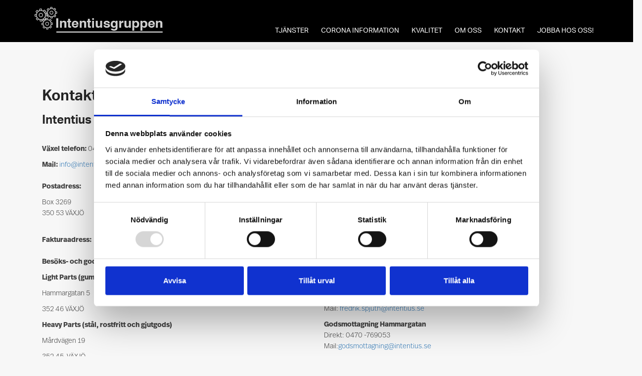

--- FILE ---
content_type: text/html; charset=utf-8
request_url: https://intentius.se/kontakt
body_size: 4004
content:
<!DOCTYPE html>
<html lang="sv">
  <head>
    
    <!-- Google Tag Manager -->
<script>(function(w,d,s,l,i){w[l]=w[l]||[];w[l].push({'gtm.start':
new Date().getTime(),event:'gtm.js'});var f=d.getElementsByTagName(s)[0],
j=d.createElement(s),dl=l!='dataLayer'?'&l='+l:'';j.async=true;j.src=
'https://www.googletagmanager.com/gtm.js?id='+i+dl;f.parentNode.insertBefore(j,f);
})(window,document,'script','dataLayer','GTM-549JMF2G');</script>
<!-- End Google Tag Manager -->

    <meta charset="utf-8">
    <meta http-equiv="X-UA-Compatible" content="IE=edge" />
    <meta name="viewport" content="width=device-width, initial-scale=1.0, user-scalable=no">
    
      <meta property="og:description" content="Kontakt" />
    
    
    <meta property="og:title" content="Kontakt" />  
    
    
    <link rel="icon" href="https://s3-eu-west-1.amazonaws.com/static.wm3.se/sites/561/template_assets/favicon-32x32.png">
    
    <title>Kontakt</title>
    
    
<!-- Google Analytics -->
<script>
  (function(i,s,o,g,r,a,m){i['GoogleAnalyticsObject']=r;i[r]=i[r]||function(){
  (i[r].q=i[r].q||[]).push(arguments)},i[r].l=1*new Date();a=s.createElement(o),
  m=s.getElementsByTagName(o)[0];a.async=1;a.src=g;m.parentNode.insertBefore(a,m)
  })(window,document,'script','https://www.google-analytics.com/analytics.js','ga');

  ga('create', 'UA-121912422-1', 'auto');
  ga('send', 'pageview');
  
</script>
<!-- End Google Analytics -->


<script src="/assets/wm3-public-0e224ac94b6c7faaff9913fc7a39f9cd1a47ae4548f98da637003c5b5598723a.js"></script>


<script src="/assets/wm3-login-3419281384b53320e997addf3493e8283cb427b811fdb87d69a3e7626812f9a5.js"></script>

<script>window.wm3 = {domain: 'enode.site', subdomain: 'intentiusgruppen', recaptchaEnabled: false};</script>

<meta name="csrf-param" content="authenticity_token" />
<meta name="csrf-token" content="0NSNjGncXfPObWnlA_Eb_915x932AjNNITHMorVd_RlgJgyLLe3tBFsd20dihNMwdAfTDXKPELtYJb9wRCJFkg" />
    
    <link rel="alternate" type="application/rss+xml" href="/sv/a.rss" title="RSS Feed">
    
    <!-- Typekit -->
    <link rel="stylesheet" href="https://use.typekit.net/afo0izl.css">
    
    <!-- Styles -->
    <link rel="stylesheet" href="https://cdnjs.cloudflare.com/ajax/libs/normalize/7.0.0/normalize.min.css" />
    <link rel="stylesheet" href="https://use.typekit.net/emi0zmp.css">
    <link href="https://maxcdn.bootstrapcdn.com/bootstrap/3.3.7/css/bootstrap.min.css" rel="stylesheet" integrity="sha384-BVYiiSIFeK1dGmJRAkycuHAHRg32OmUcww7on3RYdg4Va+PmSTsz/K68vbdEjh4u" crossorigin="anonymous">
    <link href="https://maxcdn.bootstrapcdn.com/font-awesome/4.7.0/css/font-awesome.min.css" rel="stylesheet" integrity="sha384-wvfXpqpZZVQGK6TAh5PVlGOfQNHSoD2xbE+QkPxCAFlNEevoEH3Sl0sibVcOQVnN" crossorigin="anonymous">
    <link rel="stylesheet" href="https://cdnjs.cloudflare.com/ajax/libs/slick-carousel/1.8.1/slick.min.css" />
    <link href="https://s3-eu-west-1.amazonaws.com/static.wm3.se/sites/561/templates/jquery-ui.min.css" rel="stylesheet">
    <link href="https://s3-eu-west-1.amazonaws.com/static.wm3.se/sites/561/templates/main.css?1100" rel="stylesheet">
    <link href="https://s3-eu-west-1.amazonaws.com/static.wm3.se/sites/561/templates/responsive.css?1100" rel="stylesheet">
  
    
  </head>
  <body class="" >
  
  
  <!-- Google Tag Manager (noscript) -->
<noscript><iframe src="https://www.googletagmanager.com/ns.html?id=GTM-549JMF2G"
height="0" width="0" style="display:none;visibility:hidden"></iframe></noscript>
<!-- End Google Tag Manager (noscript) -->

  <main>
    <header>
      <nav>
        <div class="container">
          <div class="row">
            <div class="col-sm-12 clearfix">
              <div class="navbar-header pull-left">
                <a class="navbar-link" href="/">
                  <img alt="intentiusgruppen" src="https://s3-eu-west-1.amazonaws.com/static.wm3.se/sites/561/template_assets/logo.png">
                </a>
              </div>
              <div id="navbar" class="pull-left hidden-xs">
                <ul class="site-menu site-menu-root desktop-menu"><li class="site-menu-item site-menu-item-25604"><a href="/frasning">Tjänster</a></li><li class="site-menu-item site-menu-item-29578"><a href="/corona-information">Corona information</a></li><li class="site-menu-item site-menu-item-26407"><a href="/kvalitet">Kvalitet</a></li><li class="site-menu-item site-menu-item-25597"><a href="/historia">Om oss</a></li><li class="site-menu-item site-menu-item-active site-menu-item-25607"><a href="/kontakt">Kontakt</a></li><li class="site-menu-item site-menu-item-26262"><a href="/spontanans%C3%B6kan">Jobba hos oss!</a></li></ul>
              </div>
              <div class="responsive-menu-opener pull-right visible-xs">
                <i class="fa fa-bars"></i>
              </div>
            </div>
          </div>
        </div>  
        
      </nav>
    </header>
    <div class="responsive-menu-wrapper">
      <ul class="site-menu site-menu-full responsive-menu"><li class="site-menu-item site-menu-item-25604"><a href="/frasning">Tjänster</a><ul><li class="site-menu-item site-menu-item-29592"><a href="/frasning">Fräsning</a></li><li class="site-menu-item site-menu-item-25609"><a href="/svarvning">Svarvning</a></li><li class="site-menu-item site-menu-item-29604"><a href="/arborrning">Arborrning</a></li><li class="site-menu-item site-menu-item-25610"><a href="/profilbearbetning">Profilbearbetning</a></li><li class="site-menu-item site-menu-item-25611"><a href="/stansning">Stansning</a></li><li class="site-menu-item site-menu-item-25612"><a href="/legomontering">Legomontering</a></li><li class="site-menu-item site-menu-item-26396"><a href="/ovriga-tjanster">Övrigt</a></li></ul></li><li class="site-menu-item site-menu-item-29578"><a href="/corona-information">Corona information</a></li><li class="site-menu-item site-menu-item-26407"><a href="/kvalitet">Kvalitet</a><ul><li class="site-menu-item site-menu-item-26409"><a href="/genererllavillkorNL92">Generella villkor NL92</a></li><li class="site-menu-item site-menu-item-26410"><a href="/certifikat">Certifikat</a></li></ul></li><li class="site-menu-item site-menu-item-25597"><a href="/historia">Om oss</a><ul><li class="site-menu-item site-menu-item-26414"><a href="/historia">Historia</a></li><li class="site-menu-item site-menu-item-30007"><a href="/GDPR">GDPR</a></li></ul></li><li class="site-menu-item site-menu-item-active site-menu-item-25607"><a href="/kontakt">Kontakt</a></li><li class="site-menu-item site-menu-item-26262"><a href="/spontanans%C3%B6kan">Jobba hos oss!</a></li></ul>
    </div>

<section class="section default-content">
  <div class="container">
    <div class="row section">
      
      
      <div class="col-sm-6">
        <div class="col-sm-12">
          <div class=""><h1><strong>Kontakta oss:</strong></h1>

<h2><strong>Intentius IndustriKomponenter AB</strong><br />
&nbsp;</h2>

<p><strong>Växel telefon:</strong> 0470 - 74 94 30</p>

<p><strong>Mail:</strong>&nbsp;<a href="mailto:info@intentius.se">info@intentius.se</a><br />
<br />
<strong>Postadress:</strong></p>

<p>Box 3269<br />
350 53 VÄXJÖ<br />
&nbsp;</p>

<p><b>Fakturaadress:&nbsp;</b>&nbsp;<a href="mailto:invoice@intentius.se">invoice@intentius.se</a><br />
<br />
<strong>Besöks- och godsadresser:</strong></p>

<p><strong>Light Parts (gummi, plast och aluminium)</strong></p>

<p>Hammargatan 5</p>

<p>352 46 VÄXJÖ</p>

<p><strong>Heavy Parts (stål, rostfritt och gjutgods)</strong></p>

<p>Mårdvägen 19</p>

<p>352 45&nbsp; VÄXJÖ<br />
&nbsp;</p>

<p>&nbsp;</p>

<p>&nbsp;</p>
</div>
        </div>
      </div>
      
      
      
      <div class="col-sm-6 product-wrapper">
        <div class=""><p>&nbsp;</p>

<p><strong>Kontaktpersoner</strong></p>

<p><strong>Ola Esbjörnsson, VD / Ekonomi / Personal</strong><br />
Direkt: 0470 - 349401<br />
Mail: <a href="mailto:ola.esbjornsson@intentius.se?subject=E-post%20-%20%C3%B6nskar%20kontakt">ola.esbjornsson@intentius.se</a><br />
&nbsp;</p>

<p><strong>Christer Lööv, Kvalitet / Miljö / MPS /&nbsp;Order / Inköp / Planering</strong><br />
Direkt: 0470 -349403<br />
Mail: <a href="mailto:christer.loov@intentius.se?subject=E-post%20-%20%C3%B6nskar%20kontakt">christer.loov@intentius.se</a></p>

<p><strong>Peter Gustavsson, Order / Inköp / Planering</strong><br />
Direkt: 0470 - 769193<br />
Mail: <a href="mailto:peter.gustavsson@intentius.se?subject=E-post%20-%20%C3%B6nskar%20kontakt">peter.gustavsson@intentius.se</a><br />
<br />
<strong>Emma Esbjörnsson, Order / Inköp / Planering</strong><br />
Direkt: 0470 - 769195<br />
Mail: <a href="mailto:emma.esbjornsson@intentius.se">emma.esbjornsson</a><a href="mailto:peter.gustavsson@intentius.se?subject=E-post%20-%20%C3%B6nskar%20kontakt">@intentius.se</a><br />
<br />
<strong>Fredrik Spjuth, Order / Inköp / Planering</strong><br />
Direkt: 0470 - 769052<br />
Mail:&nbsp;<a href="mailto:fredrik.spjuth@intentius.se?subject=E-post%20-%20%C3%B6nskar%20kontakt">fredrik.spjuth@intentius.se</a></p>

<p><strong>Godsmottagning Hammargatan</strong><br />
Direkt: 0470 -769053<br />
Mail:<a href="mailto:godsmottagning@intentius.se?subject=E-post%20-%20%C3%B6nskar%20kontakt">godsmottagning@intentius.se</a><br />
<br />
<strong>Godsmottagning Mårdvägen</strong><br />
Mail:<a href="mailto:gods.mard@intentius.se?subject=E-post%20-%20%C3%B6nskar%20kontakt">gods.mard@intentius.se</a><br />
<br />
<b>Ingrid Alfengård, Kund- och leverantörsreskontra</b><br />
Direkt: 0470 - 349408<br />
Mail:&nbsp;<a href="mailto:ingrid.alfengard@intentius.se?subject=E-post%20-%20%C3%B6nskar%20kontakt">ingrid.alfengard@intentius.se</a></p>
</div>
      </div>
      
      <div class="col-xs-12 main-default">
        <div class=""></div>
      </div>
    </div>
   
    
    <div class="row section quicklinks">

    
    
    <div class="col-sm-4 quicklink-puffs section">
      <div class="background-cover banner-wrapper quicklink-puff-wrapper" style="background: url(https://s3-eu-west-1.amazonaws.com/static.wm3.se/sites/561/media/413627_medium_Inge_pettersson.PNG?1585574699)">
        <div class="vcenter-parent">
        
          <div class="vcenter-child">
            <div class="banner-txt"><h5>SVARVNING</h5>

<p>Svarvning i diameter 6 -- 700 mm utföres i stång-, chuck- eller robotbestyckade maskiner.</p>
</div>
          </div>
        </div>
      </div>
    </div>
    
    
      
    <div class="col-sm-4 quicklink-puffs section">
      <div class="background-cover banner-wrapper quicklink-puff-wrapper" style="background: url(https://s3-eu-west-1.amazonaws.com/static.wm3.se/sites/561/media/413613_medium_Hor_flop_1.PNG?1585570983)">
        <div class="vcenter-parent">
        
          <div class="vcenter-child">
            <div class="banner-txt"><h5>FRÄSNING</h5>

<p>Horisontell- och vertikal fräsning i upp till 4 axlar med eller utan palletter.</p>
</div>
          </div>
        </div>
      </div>
    </div>
    
    
    <div class="col-sm-4 quicklink-puffs section">
      <div class="background-cover banner-wrapper quicklink-puff-wrapper" style="background: url(https://s3-eu-west-1.amazonaws.com/static.wm3.se/sites/561/media/413732_small_Sacib.PNG)">
        <div class="vcenter-parent">
        
          <div class="vcenter-child">
            <div class="banner-txt"><h5>PROFILBEARBETNING</h5>

<p>5-axliga profilbearbetningsmaskiner för effektiv bearbetning av plast- och aluminiumprofiler.</p>
</div>
          </div>
        </div>
      </div>
    </div>
  
</div>
<div class="section"></div>
    
  </div>
</section>  

      <div class="footer-fix"></div>
    </main>
    
    

<div class="row application-puff">
  <div class="background-cover banner-wrapper application-puff-wrapper" style="background: url(https://s3-eu-west-1.amazonaws.com/static.wm3.se/sites/561/media/413602_medium_Nedre_bild_hemsida_1.PNG?1585569370)">
    
    <div class="overlay grad"></div>
    
    <div class="vcenter-parent">
    
      <div class="vcenter-child">
        <div class="banner-txt"><h4>&nbsp;</h4>

<h4><span style="color:#ffffff;">Söker Du&nbsp;efter en leverantör som kan hjälpa till&nbsp;med HELA Ert behov av skärande bearbetning?</span></h4>

<h2><span style="color:#ffffff;">Då har Du hittat rätt!</span></h2>

<div><a href="https://intentiusgruppen.wm3.se/kontakt"><span style="color:#000000;">Välkommen med Din förfrågan!</span></a></div>
</div>
      </div>
    </div>
  </div>
</div>

    <footer class="footer">
      <div class="container">
        <div class="row">
          <div class="col-sm-3">
            <div class=""><h5>POSTADRESS</h5>

<h5>INTENTIUSGRUPPEN</h5>

<p>Box 3296<br />
350 53 VÄXJÖ</p>

<p>0470 - 74 94 30<br />
<a href="mailto:info@intentius.se">info@intentius.se</a></p>
</div>
          </div>
          <div class="col-xs-5 col-sm-3">
            <div class=""><h5>BESÖKS / GODSADRESS</h5>

<p><strong>Light Parts</strong><br />
Hammargatan 5<br />
352 46 &nbsp;VÄXJÖ</p>

<p>&nbsp;</p>
</div>
          </div>
          <div class="col-xs-4 col-sm-3">
            <div class=""><h5>BESÖKS / GODSADRESS</h5>

<p><strong>Heavy Parts</strong><br />
Mårdvägen 19<br />
352 45 &nbsp;VÄXJÖ</p>
</div>
          </div>
          <div class="col-xs-3  col-sm-3">
            <div class=""><h5>OM OSS</h5>

<p><a href="/kontakt">Kontakt</a></p>

<p><a href="/historia">Historia</a></p>

<p><a href="/spontanansökan">Lediga jobb</a></p>
</div>
          </div>
        </div>      
      </div>
    </footer>
    <!--[if lte IE 9]>
      <div class="ie-container">
        <p> Din webbläsare saknar helt eller delvis stöd för denna hemsida. </p>
        <a href="http://windows.microsoft.com/sv-se/internet-explorer/download-ie">Uppdatera här </a>
      </div>
    <![endif]-->    
  </body>
  <!-- Scripts -->
  <script src="https://cdnjs.cloudflare.com/ajax/libs/modernizr/2.8.3/modernizr.min.js"></script>
  <script src="https://cdnjs.cloudflare.com/ajax/libs/jquery-cookie/1.4.1/jquery.cookie.min.js"></script>
  <script src="https://maxcdn.bootstrapcdn.com/bootstrap/3.3.7/js/bootstrap.min.js" integrity="sha384-Tc5IQib027qvyjSMfHjOMaLkfuWVxZxUPnCJA7l2mCWNIpG9mGCD8wGNIcPD7Txa" crossorigin="anonymous"></script>
  <script type="text/javascript" src="//cdn.jsdelivr.net/npm/slick-carousel@1.8.1/slick/slick.min.js"></script>
  <script src="https://cdnjs.cloudflare.com/ajax/libs/jquery.matchHeight/0.7.2/jquery.matchHeight-min.js"></script>
  <script src="https://s3-eu-west-1.amazonaws.com/static.wm3.se/sites/561/templates/modules.js?100"></script>  
  <script src="https://s3-eu-west-1.amazonaws.com/static.wm3.se/sites/561/templates/main.js?200"></script>  
</html>

--- FILE ---
content_type: text/css
request_url: https://s3-eu-west-1.amazonaws.com/static.wm3.se/sites/561/templates/main.css?1100
body_size: 18277
content:
.darkgray{color:#7a7a7a}.lightgray{color:#dedede}*:focus{outline:0 !important}*:active{box-shadow:none !important}input{outline:none}.vcenter-parent{display:table;width:100%;height:100%}.vcenter-child{display:table-cell;vertical-align:middle}.padding-0{padding:0}.padding-30{padding:30px 0}.padding-50{padding:50px 0}.spacer-60{margin-top:60px !important}.spacer-50{margin-top:50px !important}.spacer-40{margin-top:40px !important}.spacer-30{margin-top:30px !important}.spacer-25{margin-top:25px !important}.spacer-20{margin-top:20px !important}.spacer-10{margin-top:10px !important}.resp{display:none !important}.hidden-resp{display:block !important}.background-cover{background-position:center center !important;background-repeat:no-repeat !important;background-size:cover !important}.background-contain{background-position:center center !important;background-repeat:no-repeat !important;background-size:contain !important}.overlay{position:absolute;bottom:0;left:0;width:100%;height:100%}.overlay .caption{position:absolute;bottom:0;width:100%;text-align:center;color:#fff;margin-bottom:30px;font-weight:300;font-size:16px}.btn-default,.btn-primary{display:inline-block;padding:10px 20px;font-size:16px;-webkit-border-radius:50px !important;-moz-border-radius:50px !important;-ms-border-radius:50px !important;border-radius:50px !important;background-color:#252525;color:#000;border:1px solid #252525;-webkit-transition:all .3s ease-in-out;-moz-transition:all .3s ease-in-out;-ms-transition:all .3s ease-in-out;-o-transition:all .3s ease-in-out;transition:all .3s ease-in-out;text-decoration:none;font-family:"ff-real-headline-pro",Helvetica,Arial,sans-serif;text-transform:uppercase;outline:none}.btn-default:hover,.btn-default:focus,.btn-default:active,.btn-default:active:focus,.btn-primary:hover,.btn-primary:focus,.btn-primary:active,.btn-primary:active:focus{background-color:#0c0c0c;border:1px solid #0c0c0c}.btn-secondary{display:inline-block;padding:10px 20px;font-size:16px;-webkit-border-radius:50px !important;-moz-border-radius:50px !important;-ms-border-radius:50px !important;border-radius:50px !important;background-color:#000;color:#252525;border:1px solid #000;-webkit-transition:all .3s ease-in-out;-moz-transition:all .3s ease-in-out;-ms-transition:all .3s ease-in-out;-o-transition:all .3s ease-in-out;transition:all .3s ease-in-out;text-decoration:none;font-family:"ff-real-headline-pro",Helvetica,Arial,sans-serif;text-transform:uppercase;outline:none}.btn-secondary:hover,.btn-secondary:focus,.btn-secondary:active,.btn-secondary:active:focus{background-color:#000;border:1px solid #000}.ie-container{display:block;position:fixed;width:100%;background-color:#000;color:#fff;bottom:0;padding:30px 0px;left:0;z-index:9999;text-align:center}.ie-container a{color:green}html,body{font-family:aktiv-grotesk,sans-serif;font-weight:400;font-style:normal;font-size:14px;font-weight:200;line-height:1.6;color:#424242;margin:0;padding:0;min-height:100%;height:100%;position:relative;background-color:#f7f7f7;overflow-x:hidden}h1,h2,h3,h4,h5,h6{font-family:aktiv-grotesk,sans-serif;font-weight:700;font-style:normal;color:#252525}h1{font-size:30px}h2{font-size:24px}h3{font-size:18px}p,span{font-family:"ff-real-headline-pro",Helvetica,Arial,sans-serif;color:#424242}a{text-decoration:none !important}.overlay{height:100%;width:100%;position:absolute;z-index:1}.breadcrumbs{padding:20px 0px 10px 0px;background-color:#fff;font-weight:700;text-transform:uppercase}.breadcrumbs a{color:#000}.breadcrumbs a.current{color:#285d9e}.section{margin-top:35px}main{min-height:calc(100vh - 300px)}.footer-fix{margin-bottom:0px}.footer{min-height:300px;background-color:#252525}.footer .row{margin-top:50px}.footer .row .col-sm-2{line-height:1}.footer .row .col-sm-4{border-right:2px solid #f7f7f7}.footer .row .col-sm-4 *,.footer .row .col-sm-3 *,.footer .row .col-sm-2 *{color:#fff}.no-page-error{position:absolute;top:50%;left:50%;transform:translate(-50%, -140%)}.default-page iframe{width:100%}.default-page form *{width:100%}.puff-padding{padding-right:7.5px !important;padding-left:7.5px !important;padding-top:15px}body.cookie-not-agreed #cookie-wrapper{display:block}#cookie-wrapper{position:fixed;bottom:0;left:0;width:100%;padding:10px 0 0;z-index:9999;background-color:#000;color:#fff;display:none}#cookie-wrapper p{color:#fff}#cookie-wrapper button{background-color:green;color:#fff;border:none;outline:none}body.cookie-added #cookie-wrapper,body.cookie-found #cookie-wrapper{display:none}header{top:0;left:0;width:100%;height:85px;background:#000;z-index:9999}header nav{padding:20px 0 10px 0}header nav .menu{background-color:#fff;min-height:45px;border-bottom:1px solid #dedede}header nav .navbar-header{margin-top:-10px}header nav #navbar{position:absolute;top:25px;right:0}header nav #navbar .desktop-menu{text-transform:uppercase;list-style-type:none;font-weight:500;font-size:12px;padding:0}header nav #navbar .desktop-menu li{display:inline-block;margin-right:25px;margin-top:5px}header nav #navbar .desktop-menu li a{-webkit-transition:.5s;-moz-transition:.5s;-ms-transition:.5s;-o-transition:.5s;transition:.5s;text-decoration:none;color:#fff;font-size:14px}header nav #navbar .desktop-menu li:hover a{-webkit-transition:.3s;-moz-transition:.3s;-ms-transition:.3s;-o-transition:.3s;transition:.3s;color:#b3b3b3}header nav #subnav{width:100%}header nav #subnav ul{float:right;margin-top:1px;background-color:#fff;padding-left:0}header nav #subnav ul li{display:inline-block;margin:12px;margin-bottom:0}header nav #subnav ul li.site-menu-item-active{font-weight:500;border-bottom:3px solid;padding-bottom:6px}header nav #subnav ul li a{text-transform:uppercase;color:#000;letter-spacing:.6px}header nav .responsive-menu-opener{cursor:pointer;color:#fff;font-size:40px;position:relative;z-index:999;margin-left:40px;margin-right:5px}.responsive-menu-wrapper{display:none;background:#252525;position:absolute;width:100%;z-index:999}.responsive-menu-wrapper .responsive-menu{list-style-type:none;padding:0;margin-bottom:0}.responsive-menu-wrapper .responsive-menu li{display:block;min-height:60px;text-align:center;border-bottom:1px solid}.responsive-menu-wrapper .responsive-menu li.site-menu-item>ul{padding:0;margin:0}.responsive-menu-wrapper .responsive-menu li.site-menu-item>ul li{background-color:#4a4a4a}.responsive-menu-wrapper .responsive-menu li.site-menu-item .arrow{color:#fff;font-size:20px;position:absolute;margin-top:5px;right:20px;padding:10px;z-index:2}.responsive-menu-wrapper .responsive-menu li a{font-size:17px;color:#fff;font-weight:bold;line-height:3.6}.responsive-menu-wrapper .responsive-menu li a.active{color:#b3b3b3}.responsive-menu-wrapper .responsive-menu li>ul{display:none}body.admin .application-puff{min-height:250px;overflow:hidden}body.admin .application-puff .banner-img{width:100%;min-height:250px;max-height:500px;position:relative;background-color:#eee;overflow:hidden;z-index:1}body.admin .application-puff .banner-img img{width:100% !important;height:auto !important}body.admin .application-puff .banner-txt{position:absolute !important;z-index:2;min-height:270px;top:30px;left:0;width:100.2%;background-color:rgba(200,200,200,.7)}body.admin .quicklink-puffs{overflow:hidden;margin-left:15px;width:calc(33% - 15px)}body.admin .quicklink-puffs .banner-txt{position:absolute !important;bottom:0;left:0px;width:100%}body.admin .quicklink-puffs .banner-img{width:calc(100% + 30px);position:relative;left:-15px}.main-content{overflow-x:hidden;background-color:#f7f7f7;padding-bottom:0;min-height:inherit}.main-content .outer-wrap{position:relative}.main-content .outer-wrap .top-right{position:absolute;top:0;right:0;height:50%;width:50%;background-image:url(//s3-eu-west-1.amazonaws.com/static.wm3.se/sites/561/template_assets/bg-about.png);background-size:cover}.main-content .outer-wrap .bottom-right{position:absolute;top:50%;right:0;height:50%;width:50%;background-color:#eee}.big-puff{padding:0 0 40px 0}.big-puff .title{padding:0}.service{border-left:2px solid #000;padding:0;margin:0;clear:both;position:relative}.service h3{text-transform:uppercase}.service a{display:block;padding:10px 70px 10px 15px;transition:300ms;padding-bottom:15px}.service a:hover{background-color:#f1f1f1}.service a:hover .arrow{border:1px solid #000}.service .arrow{position:absolute;top:40px;right:10px;width:25px;height:25px;padding:18px;border:1px solid #ddd;border-radius:100px}.info-puff a,.application-puff a{border:1px solid #252525;padding:8px 15px;text-align:center;font-weight:300;cursor:pointer;color:#000;font-weight:bold;-webkit-transition:all .3s ease-in-out;-moz-transition:all .3s ease-in-out;-ms-transition:all .3s ease-in-out;-o-transition:all .3s ease-in-out;transition:all .3s ease-in-out}.info-puff a:hover,.application-puff a:hover{background:#000;color:#fff}.banner-txt{padding:10px 30px;position:relative;z-index:2;width:100.2%}.application-puff{position:relative}.application-puff .banner-wrapper{height:300px}.application-puff .banner-img{min-height:300px}.application-puff .banner-txt{height:auto;text-align:center;font-size:15px;background-color:rgba(0,0,0,0);padding:0 40px 40px}.application-puff .banner-txt *{color:#fff;font-weight:300}.application-puff .banner-txt a{border:0;padding:8px 15px;text-align:center;font-weight:300;display:inline-block;cursor:pointer;color:#000;background-color:#fff;font-weight:bold;-webkit-transition:all .3s ease-in-out;-moz-transition:all .3s ease-in-out;-ms-transition:all .3s ease-in-out;-o-transition:all .3s ease-in-out;transition:all .3s ease-in-out}.application-puff .banner-txt a:hover{background:#000;color:#fff}.application-puff .banner-txt a:hover span{color:#fff !important}.overlay-1{background-color:rgba(220,220,220,.9)}.grad{background-image:linear-gradient(rgba(80, 80, 80, 0.2) 50%, rgba(80, 80, 80, 0.4) 51%);background-size:100% 4px}.slideshow .video-slide .slick-track{width:100% !important}.slideshow .slideshow-wrapper .slick-dots{display:block;width:42px;height:180px;margin:0;padding-top:25px;padding-left:25px;position:absolute;bottom:60px;z-index:2}.slideshow .slideshow-wrapper .slick-dots .slick-active button{background-color:#fefefe}.slideshow .slideshow-wrapper .slick-dots li{list-style:none;padding:0;margin:0;margin-bottom:0}.slideshow .slideshow-wrapper .slick-dots li button{padding:0;background-color:gray;width:8px;height:8px;border:none;border-radius:100px;font-size:0}.slideshow .slideshow-wrapper .slick-track,.slideshow .slideshow-wrapper .slick-list{height:100%}.slideshow .slideshow-wrapper .slick-track .img-wrap{height:500px;background-size:cover;background-position:center;background-repeat:no-repeat}.slide-text{position:absolute;padding:20px;left:0;bottom:60px;width:100%;max-width:550px;padding-left:50px;height:180px;background:rgba(0,0,0,.3);background:linear-gradient(to right, rgba(0, 0, 0, 0.3) 80%, rgba(0, 0, 0, 0.15) 90%, rgba(0, 0, 0, 0) 100%)}.slide-text *{color:#fff;margin-top:0;font-weight:500}.slide-text h1,.slide-text h2,.slide-text h3,.slide-text h4{font-weight:500;font-size:19px}.slide-text a{border:2px solid #fff;padding:5px 12px;text-align:center;font-weight:300;display:inline-block;cursor:pointer;color:#fff;font-weight:bold;-webkit-transition:all .3s ease-in-out;-moz-transition:all .3s ease-in-out;-ms-transition:all .3s ease-in-out;-o-transition:all .3s ease-in-out;transition:all .3s ease-in-out}.slide-text a:hover{background:#fff;color:#000}.slide-text .slide-text hr{border-top:4px solid #fff;vertical-align:top;display:inline-block;width:20px;margin-right:10px;margin-top:18px}.slide-text .slide-text h1{margin-top:0}.slide-text .slide-text h4{display:inline-block}.page-title h1,.page-title h2,.page-title h3,.page-title h4{text-transform:uppercase}.product-wrapper .slideshow{overflow:hidden}.product-wrapper .slideshow .slideshow-wrapper .slick-track .img-wrap{height:400px}.product-wrapper .slideshow .slideshow-wrapper .page-content{margin-left:40px !important;height:110px !important;width:80vw !important;padding:10px !important}.product-wrapper .slideshow .slideshow-wrapper .page-content .slide-text{margin-top:-5px}.product-wrapper .slideshow .slick-dots{width:40px;margin-left:15px;margin-top:-170px;margin-bottom:0;padding-top:23px;height:110px}.product-wrapper .slideshow .slick-dots li{margin-left:-23px}.tjanster-slider .page-content{position:absolute;padding:20px;left:32px;bottom:20px;width:100%;max-width:550px;height:130px;background:rgba(0,0,0,.3);background:linear-gradient(to right, rgba(0, 0, 0, 0.5) 80%, rgba(0, 0, 0, 0.15) 90%, rgba(0, 0, 0, 0) 100%)}.tjanster-slider .page-content *{color:#fff;margin-top:0}.tjanster-slider .page-content h1,.tjanster-slider .page-content h2,.tjanster-slider .page-content h3,.tjanster-slider .page-content h4{font-weight:500;font-size:19px}.tjanster-slider .slide-text{position:static;padding:0;bottom:0;width:100%;max-width:550px;height:180px;background:rgba(0,0,0,0) !important}.tjanster-slider .slick-dots{display:block;background-color:rgba(0,0,0,.6);width:32px;height:130px;margin:0;padding-top:10px;padding-left:11px;position:absolute;bottom:20px;z-index:2}.tjanster-slider .slick-dots .slick-active button{background-color:#fefefe}.tjanster-slider .slick-dots li{list-style:none;padding:0;margin:0;margin-bottom:0}.tjanster-slider .slick-dots li button{padding:0;background-color:gray;width:8px;height:8px;border:none;border-radius:100px;font-size:0}.tjanster-slider .img-wrap{height:350px;position:relative}.quicklinks{padding:0 20px}.quicklink-puffs{min-height:340px}.quicklink-puffs .banner-txt{min-height:120px;margin-top:190px;background-color:#fff;padding:15px;padding-top:5px;box-shadow:0px 1px 3px 0px #eee}.contact-details a{color:#000;display:inline-block;padding:5px 15px;background-color:#d3d3d3;-webkit-transition:all .3s ease-in-out;-moz-transition:all .3s ease-in-out;-ms-transition:all .3s ease-in-out;-o-transition:all .3s ease-in-out;transition:all .3s ease-in-out}.contact-details a:hover{background-color:#000;color:#fff}.video-slider{clear:both;padding:10px 10px 10px 10px}.video-slider .slick-arrow{opacity:0}.video-slider .slick-dots{position:absolute;top:100%;font-size:0;width:100%;text-align:center;z-index:2;padding:0}.video-slider .slick-dots li{display:inline-block;margin:0}.video-slider .slick-dots li button{font-size:0px;padding:3px 20px;border:none;background:#8b8b8b;width:100%}.video-slider .slick-dots .slick-active button{background:#2f74b8;width:97%;margin-right:20px}.video-slider .video-slide{position:relative;height:150px;background-size:cover !important;background-position:center !important;background-repeat:no-repeat !important;margin:5px}.video-slider .video-slide .overlay{background-color:rgba(47,116,184,.34)}.latest-articles{margin:0;padding:0;background-color:#fff;box-shadow:0 0 5px #eee}.latest-articles li{padding:10px;list-style:none;border-bottom:1px solid #e4e2e2}.to-archive-btn{-webkit-transition:.5s;-moz-transition:.5s;-ms-transition:.5s;-o-transition:.5s;transition:.5s;background-color:#2f74b8;color:#fff;padding:5px 10px;float:right;margin:10px 0}.to-archive-btn .fa{font-size:11px;margin-left:10px}.to-archive-btn:hover{-webkit-transition:.3s;-moz-transition:.3s;-ms-transition:.3s;-o-transition:.3s;transition:.3s;background-color:#255a8f;color:#fff;text-decoration:none}.entry{font-size:11px;margin-top:-5px}.default-content .main-default{margin-top:20px}.default-content img{max-width:100%;height:auto !important}.default-content iframe{max-width:100%}.default-content table{width:100% !important;margin-top:15px;text-indent:15px;letter-spacing:.5px;background-color:#fff}.default-content table tr:first-child td{background-color:#000;color:#fff;font-weight:600;font-size:16px}.default-content table tbody{box-shadow:0 0 3px 0px #ddd}.default-content table tr{height:34px;border-bottom:1px solid #ededed}.default-content table tr td{font-size:12px}.default-content form{max-width:100%}.default-content form input[type=text],.default-content form input[type=email],.default-content form input[type=tel],.default-content form input[type=url],.default-content form input[type=password],.default-content form textarea,.default-content form select{border:#dde4e4 2px solid;background-color:#fff;-webkit-border-radius:2px !important;-moz-border-radius:2px !important;-ms-border-radius:2px !important;border-radius:2px !important;width:100%;font-size:15px;line-height:30px;padding:3px 10px 1px;margin-bottom:10px}.default-content form textarea{min-height:200px;-webkit-border-radius:0px !important;-moz-border-radius:0px !important;-ms-border-radius:0px !important;border-radius:0px !important}.default-content form select{padding-right:40px;background-image:url(//s3-eu-west-1.amazonaws.com/static.wm3.se/sites/561/template_assets/chevron-down.png);background-repeat:no-repeat;background-position:96% center}.default-content form input[type=text].error,.default-content form input[type=email].error{border-bottom:5px solid red}.default-content form input[type=radio],.default-content form input[type=checkbox]{height:15px;width:15px;display:inline-block;border:2px solid #f2f1f1;border-radius:2px;margin-right:10px;-webkit-appearance:checkbox}.default-content form input[type=radio]{-webkit-appearance:radio}.default-content form input[type=submit]{background-color:#252525;-webkit-border-radius:2px !important;-moz-border-radius:2px !important;-ms-border-radius:2px !important;border-radius:2px !important;color:#fff;border:0;padding:10px 20px;display:inline-block;-webkit-transition:all .3s ease-in-out;-moz-transition:all .3s ease-in-out;-ms-transition:all .3s ease-in-out;-o-transition:all .3s ease-in-out;transition:all .3s ease-in-out;font-weight:bold}.default-content form input[type=submit]:hover{background-color:#000;-webkit-transition:all .3s ease-in-out;-moz-transition:all .3s ease-in-out;-ms-transition:all .3s ease-in-out;-o-transition:all .3s ease-in-out;transition:all .3s ease-in-out}.default-content form input:invalid:focus{border-color:#e26060}.default-content form .wm3-form-message{color:#3c763d;background-color:#dff0d8;border-color:#d6e9c6;padding:15px;margin-bottom:20px;border:1px solid rgba(0,0,0,0);border-radius:4px}.machine-row .text-box{background-color:#e0e1e6}.machine-row .img-wrap{height:300px;margin-bottom:60px}


--- FILE ---
content_type: text/css
request_url: https://s3-eu-west-1.amazonaws.com/static.wm3.se/sites/561/templates/responsive.css?1100
body_size: 1062
content:
@media(max-width: 992px){.container{width:100%;padding:0 40px}header .container{padding:0 10px}.slideshow .slideshow-wrapper .slick-track .img-wrap{height:400px}}@media(max-width: 960px){.quicklink-puffs{width:100%}}@media(max-width: 767px){header .container{padding:0 10px}.footer{min-height:350px}.section{margin-top:15px;margin-bottom:15px}.slideshow .slideshow-wrapper .slick-track .img-wrap{height:350px}.slideshow .slideshow-wrapper .slick-track .slick-slide .page-content{width:80%}.banner-txt{padding:0;height:auto;padding-bottom:40px}.outer-wrap .top-right{display:none}.main-content .outer-wrap .bottom-right{display:none}.tjanster-slider{padding:0 10px}.quicklink-puffs{padding:0 70px}.contact-section{margin-top:30px}.quicklinks{padding:0 10px}}@media(max-width: 568px){.footer{min-height:550px}.footer .col-sm-3{width:100%}.quicklink-puffs{padding:0 30px}.container{padding:0 10px}.big-puff,.banner-txt{padding:0 50px 40px 30px}}@media(max-width: 414px){header nav .navbar-header{margin-top:-2px}header nav .responsive-menu-opener{margin-left:0px}}


--- FILE ---
content_type: text/plain
request_url: https://www.google-analytics.com/j/collect?v=1&_v=j102&a=1655467880&t=pageview&_s=1&dl=https%3A%2F%2Fintentius.se%2Fkontakt&ul=en-us%40posix&dt=Kontakt&sr=1280x720&vp=1280x720&_u=IEBAAEABAAAAACAAI~&jid=1553750462&gjid=1744805043&cid=1063602682.1769090269&tid=UA-121912422-1&_gid=1773552156.1769090269&_r=1&_slc=1&z=267545044
body_size: -450
content:
2,cG-BJ5N9FGWKT

--- FILE ---
content_type: application/javascript
request_url: https://s3-eu-west-1.amazonaws.com/static.wm3.se/sites/561/templates/main.js?200
body_size: 1193
content:
(function(){$(document).ready(function(){var e,o;return $(".responsive-menu-opener").click(function(){return $(".responsive-menu-wrapper").slideToggle()}),"http://intentius"!==(o=document.referrer.split(".se")[0])&&"http://www.intentius"!==o&&"http://intentiusgruppen.wm3"!==o||($.cookie("view-with-cookies","no-problem",{expires:365,path:"/"}),$("body").addClass("cookie-added")),$("#cookie-wrapper").on("click",function(){return $.cookie("view-with-cookies","no-problem",{expires:365,path:"/"}),$("body").addClass("cookie-added")}),void 0===$.cookie("view-with-cookies")&&$("body").addClass("cookie-not-agreed"),$.cookie("view-with-cookies")&&$("body").addClass("cookie-found"),$(".slick-start").slick({dots:!1,autoplay:!0,infinite:!1,autoplaySpeed:5e3,slidesToShow:1,slidesToScroll:1,arrows:!1,speed:2e3,draggable:!1}),$(".tjanster-slider").slick({dots:!0,autoplay:!0,infinite:!0,autoplaySpeed:5e3,slidesToShow:1,slidesToScroll:1,arrows:!1,speed:2e3,draggable:!1,prevArrow:'<i class="fas fa-arrow-left "></i>',nextArrow:'<i class="fas fa-arrow-right"></i>'}),e=$("div").hasClass("matchheight"),$(".matchheight").each(function(){$(this).children("div").matchHeight({eql:e})})})}).call(this);

--- FILE ---
content_type: application/javascript
request_url: https://s3-eu-west-1.amazonaws.com/static.wm3.se/sites/561/templates/modules.js?100
body_size: 2810
content:
function slideshow(i){function e(i){if(!i)return null;var e={};for(var s in i)switch(s){case"slidestoscroll":e.slidesToScroll=Number(i[s]);break;case"slidestoshow":e.slidesToShow=Number(i[s]);break;default:e[s]=i[s]}return e}var s=$(i).data("autoplay"),t=!!s;settings=e($(i).find("slideshow-settings").attr())||{infinite:!0,dots:!0,arrows:!!$(i).siblings("i")[0],autoplay:!!s,responsive:[{breakpoint:767,settings:{slidesToShow:1,slidesToScroll:1}}]},$(i).find("slideshow-settings")[0]&&$(i).remove("slideshow-settings"),s&&(settings.autoplaySpeed=1e3*s),$(i).siblings("i")[0]&&($(i).siblings("i")[1]?(settings.prevArrow=$(i).siblings("i")[0],settings.nextArrow=$(i).siblings("i")[1]):$($(i).siblings("i")[0]).click(function(){t?$(i).slick("slickPause"):$(i).slick("slickPlay"),t=!t})),$(i).slick(settings)}if(function(i){$.fn.attr=function(){if(0===arguments.length){if(0===this.length)return null;var e,s={};return $.each(this[0].attributes,function(){this.specified&&("true"==(e=this.value)?e=!0:"false"==e&&(e=!1),s[this.name]=e)}),s}return i.apply(this,arguments)}}($.fn.attr),$(".matchheight")[0]){var eql=$("div").hasClass("matchheight");$(".matchheight").each(function(){$(this).children("div").matchHeight({eql:eql})})}if($(".slideshow-wrappers")[0])for(var i=0;i<$(".slideshow-wrappers").length;i++)slideshow($(".slideshow-wrappers")[i]);if($(".slideshow-wrapper")[0])for(i=0;i<$(".slideshow-wrapper").length;i++)slideshow($(".slideshow-wrapper")[i]);if($("#video-player")[0]){var player=$("#video-player")[0],eventAdded=!1;function playPause(){player.paused?(player.play(),$(".play-icon.main").addClass("hidden")):(player.pause(),$(".play-icon.main").removeClass("hidden"))}$("#video-player").autoplay=!1,$(".play-trigger").each(function(){$(this).click(function(){var i=$(this).data("url"),e=this;$(this).data("poster")&&setTimeout(function(){$(player).attr("poster",$(e).data("poster"))},500),player.src=i,!1===eventAdded&&($(".play-icon.main")[0]&&$(".play-icon.main").click(playPause),$("#video-player").click(playPause),eventAdded=!0),player.load(),$(".play-icon.main").removeClass("hidden")})}),$(".overlay").click(function(){$(this).next().trigger("click")}),$(".play-trigger")[0]&&$(".play-trigger")[0].click()}$(document).ready(function(){if($(".responsive-menu-wrapper")){var i,e=location.pathname.split("/").pop();if(e)$(".responsive-menu-wrapper .site-menu-item a").each(function(){if($(this).prop("href").split("/").pop()==e)return i=$(this),!1}),i.addClass("active"),i.parents().each(function(){return $(this).siblings(".arrow")[0]?($(this).siblings(".arrow").click(),!1):$(this)[0]!=$(".responsive-menu-wrapper")[0]&&void 0});$(".site-menu-item").click(function(i){i.target==$(this)[0]?$(this).find("a").click():$(i.target).prop("href")&&location.assign($(i.target).prop("href"))})}});